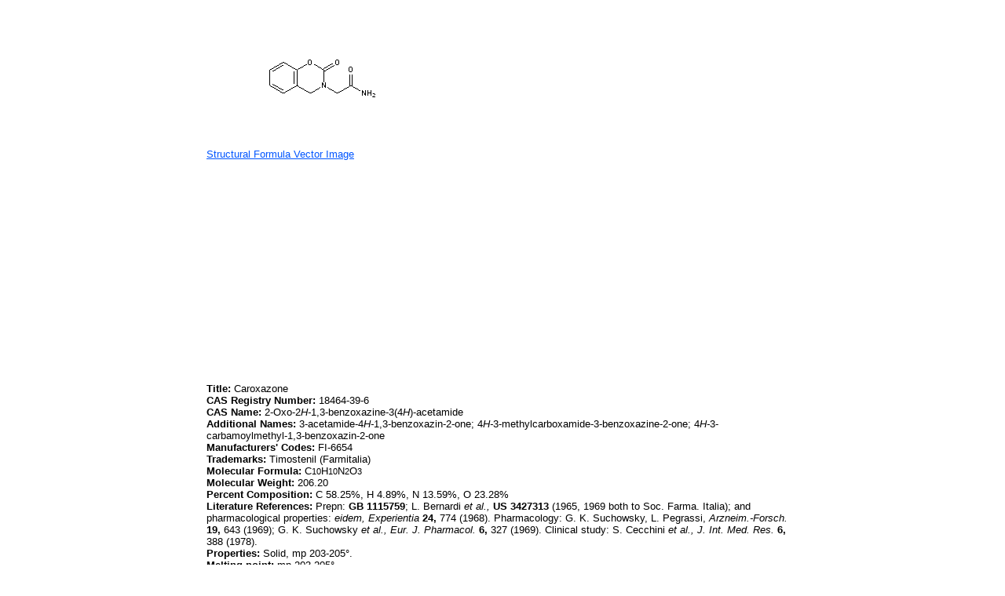

--- FILE ---
content_type: text/html; charset=utf-8
request_url: https://www.drugfuture.com/chemdata/Caroxazone.html
body_size: 2295
content:


<!DOCTYPE html PUBLIC "-//W3C//DTD XHTML 1.0 Transitional//EN" "http://www.w3.org/TR/xhtml1/DTD/xhtml1-transitional.dtd">
<html xmlns="http://www.w3.org/1999/xhtml">
<head>
    <meta http-equiv="Content-Type" content="text/html; charset=utf-8" />
    <link href="/css/css.css" rel="stylesheet" type="text/css" />
    <style type="text/css">
        a{color:#0055FF;}
        a:visit{color:#0055FF;}
        a:visited{color:#0055FF;}
    </style>
    <title>
        Caroxazone</title>
    <meta content="Caroxazone,2-Oxo-2H-1,3-benzoxazine-3(4H)-acetamide,3-acetamide-4H-1,3-benzoxazin-2-one,4H-3-methylcarboxamide-3-benzoxazine-2-one,4H-3-carbamoylmethyl-1,3-benzoxazin-2-one,FI-6654,Timostenil" name="keywords" />
</head>
<body>
    <table align="center" width="760">
        <tr>
            <td>
                <table cellspacing="0" cellpadding="0" border="0" align="left"><tr><td><image src="structure/Caroxazone.gif" alt="Caroxazone" /></td></tr><tr><td><a href="stremf/Caroxazone.emf" target="_blank"><span style="font-family:Arial; font-size:13px">Structural Formula Vector Image</span></a></td></tr><tr><td><script type="text/javascript"><!--
google_ad_client = "pub-1490375427745779";
/* 336x280 cds */
google_ad_slot = "2199354553";
google_ad_width = 336;
google_ad_height = 280;
//-->
</script>
<script type="text/javascript"
src="//pagead2.googlesyndication.com/pagead/show_ads.js">
</script><script type="text/javascript"><!--
google_ad_client = "pub-1490375427745779";
/* 336x280 cds */
google_ad_slot = "2199354553";
google_ad_width = 336;
google_ad_height = 280;
//-->
</script>
<script type="text/javascript"
src="//pagead2.googlesyndication.com/pagead/show_ads.js">
</script></td></tr><tr><td><div align="left" style="margin-left: 0pt;"><span style='font-family:Arial; font-size:13px; color:#000000'><b>Title:</b>  Caroxazone</span></div>
<div align="left" style="margin-left: 0pt;"><span style='font-family:Arial; font-size:13px; color:#000000'><b>CAS Registry Number:</b>  18464-39-6</span></div>
<div align="left" style="margin-left: 0pt;"><span style='font-family:Arial; font-size:13px; color:#000000'><b>CAS Name:</b>  2-Oxo-2<i>H-</i>1,3-benzoxazine-3(4<i>H</i>)-acetamide</span></div>
<div align="left" style="margin-left: 0pt;"><span style='font-family:Arial; font-size:13px; color:#000000'><b>Additional Names:</b>  3-acetamide-4<i>H-</i>1,3-benzoxazin-2-one;  4<i>H-</i>3-methylcarboxamide-3-benzoxazine-2-one;  4<i>H-</i>3-carbamoylmethyl-1,3-benzoxazin-2-one</span></div>
<div align="left" style="margin-left: 0pt;"><span style='font-family:Arial; font-size:13px; color:#000000'><b>Manufacturers' Codes:</b>  FI-6654</span></div>
<div align="left" style="margin-left: 0pt;"><span style='font-family:Arial; font-size:13px; color:#000000'><b>Trademarks:</b>  Timostenil (Farmitalia)</span></div>
<div align="left" style="margin-left: 0pt;"><span style='font-family:Arial; font-size:13px; color:#000000'><b>Molecular Formula:</b>  C</span><span style='font-family:Arial; font-size:11px; color:#000000'>10</span><span style='font-family:Arial; font-size:13px; color:#000000'>H</span><span style='font-family:Arial; font-size:11px; color:#000000'>10</span><span style='font-family:Arial; font-size:13px; color:#000000'>N</span><span style='font-family:Arial; font-size:11px; color:#000000'>2</span><span style='font-family:Arial; font-size:13px; color:#000000'>O</span><span style='font-family:Arial; font-size:11px; color:#000000'>3</span></div>
<div align="left" style="margin-left: 0pt;"><span style='font-family:Arial; font-size:13px; color:#000000'><b>Molecular Weight:</b>  206.20</span></div>
<div align="left" style="margin-left: 0pt;"><span style='font-family:Arial; font-size:13px; color:#000000'><b>Percent Composition:</b>  C 58.25%, H 4.89%, N 13.59%, O 23.28%</span></div>
<div align="left" style="margin-left: 0pt;"><span style='font-family:Arial; font-size:13px; color:#000000'><b>Literature References:</b>  Prepn:  <b>GB</b> <b>1115759</b>; L. Bernardi <i>et al.,</i> <b>US</b> <b>3427313</b> (1965, 1969 both to Soc. Farma. Italia); and pharmacological properties:  <i>eidem,</i> <i>Experientia</i> <b>24,</b> 774 (1968).  Pharmacology:  G. K. Suchowsky, L. Pegrassi, <i>Arzneim.-Forsch.</i> <b>19,</b> 643 (1969); G. K. Suchowsky <i>et al.,</i> <i>Eur. J. Pharmacol.</i> <b>6,</b> 327 (1969).  Clinical study:  S. Cecchini <i>et al.,</i> <i>J. Int. Med. Res.</i> <b>6,</b> 388 (1978).</span></div>
<div align="left" style="margin-left: 0pt;"><span style='font-family:Arial; font-size:13px; color:#000000'><b>Properties:</b>  Solid, mp 203-205°.</span></div>
<div align="left" style="margin-left: 0pt;"><span style='font-family:Arial; font-size:13px; color:#000000'><b>Melting point:</b>  mp 203-205°</span></div>
<div align="left" style="margin-left: 0pt;"><span style='font-family:Arial; font-size:13px; color:#000000'><b>Therap-Cat:</b>  Antidepressant.</span></div>
<div align="left" style="margin-left: 0pt;"><span style='font-family:Arial; font-size:13px; color:#000000'><b>Keywords:</b>  Antidepressant; Bicyclics.</span></div>
<div align="left" style="margin-left: 0pt;"><span style='font-family:Arial; font-size:13px; color:#000000'></span>&nbsp;</div>
<div align="left" style="margin-left: 0pt;"><span style='font-family:Arial; font-size:13px; color:#000000'></span>&nbsp;</div>
<div align="left" style="margin-left: 0pt;"><span style='font-family:Arial; font-size:13px; color:#000000'><b>Status:</b>  This monograph has been retired and is no longer subject to revision or update. </span></div></td></tr><tr><td><script type="text/javascript"><!--
google_ad_client = "pub-1490375427745779";
/* 728x90, cds */
google_ad_slot = "4626937294";
google_ad_width = 728;
google_ad_height = 90;
//-->
</script>
<script type="text/javascript"
src="//pagead2.googlesyndication.com/pagead/show_ads.js">
</script></td></tr></table>
            </td>
        </tr>
        <tr>
            <td>
                <br /><span style="font-family:Arial; font-size:13px; color:#000000"><b>Other Monographs:</b></span><br /><table cellspacing="1" cellpadding="1" border="0" align="left"><tr><td><a href="Actinomycin-F1.html"><span style="font-family:Arial; font-size:13px">Actinomycin F<sub>1<sup></span></a></td><td><a href="Skatole.html"><span style="font-family:Arial; font-size:13px">Skatole</span></a></td><td><a href="Azodicarbonamide.html"><span style="font-family:Arial; font-size:13px">Azodicarbonamide</span></a></td><td><a href="Rugulovasines.html"><span style="font-family:Arial; font-size:13px">Rugulovasines</span></a></td></tr><tr><td><a href="Benzonitrile.html"><span style="font-family:Arial; font-size:13px">Benzonitrile</span></a></td><td><a href="Glycogen.html"><span style="font-family:Arial; font-size:13px">Glycogen</span></a></td><td><a href="Lansoprazole.html"><span style="font-family:Arial; font-size:13px">Lansoprazole</span></a></td><td><a href="Palladium.html"><span style="font-family:Arial; font-size:13px">Palladium</span></a></td></tr><tr><td><a href="N-Acetylmethionine.html"><span style="font-family:Arial; font-size:13px"><i>N-</i>Acetylmethionine</span></a></td><td><a href="Adlumine.html"><span style="font-family:Arial; font-size:13px">Adlumine</span></a></td><td><a href="Dimethyl-Carbonate.html"><span style="font-family:Arial; font-size:13px">Dimethyl Carbonate</span></a></td><td><a href="Bismuth-Sodium-Triglycollamate.html"><span style="font-family:Arial; font-size:13px">Bismuth Sodium Triglycollamate</span></a></td></tr><tr><td><a href="Isopropalin.html"><span style="font-family:Arial; font-size:13px">Isopropalin</span></a></td><td><a href="Miltefosine.html"><span style="font-family:Arial; font-size:13px">Miltefosine</span></a></td><td><a href="Penamecillin.html"><span style="font-family:Arial; font-size:13px">Penamecillin</span></a></td><td><a href="Vanadium-Trisulfide.html"><span style="font-family:Arial; font-size:13px">Vanadium Trisulfide</span></a></td></tr></table>
            </td>
        </tr>
        <tr>
            <td>
                &copy;2006-2023 <a href="//www.drugfuture.com" target="_blank">DrugFuture</a>-><a href="/chemdata" target="_blank">Chemical Index Database</a><script charset="UTF-8" id="LA_COLLECT" src="//sdk.51.la/js-sdk-pro.min.js"></script><script>LA.init({id: "JeYGFzNXOyg2JqHb",ck: "JeYGFzNXOyg2JqHb"})</script>
            </td>
        </tr>
    </table>
</body>
</html>


--- FILE ---
content_type: text/html; charset=utf-8
request_url: https://www.google.com/recaptcha/api2/aframe
body_size: 265
content:
<!DOCTYPE HTML><html><head><meta http-equiv="content-type" content="text/html; charset=UTF-8"></head><body><script nonce="AiRnca1Uaz1WDNXoaC_n8A">/** Anti-fraud and anti-abuse applications only. See google.com/recaptcha */ try{var clients={'sodar':'https://pagead2.googlesyndication.com/pagead/sodar?'};window.addEventListener("message",function(a){try{if(a.source===window.parent){var b=JSON.parse(a.data);var c=clients[b['id']];if(c){var d=document.createElement('img');d.src=c+b['params']+'&rc='+(localStorage.getItem("rc::a")?sessionStorage.getItem("rc::b"):"");window.document.body.appendChild(d);sessionStorage.setItem("rc::e",parseInt(sessionStorage.getItem("rc::e")||0)+1);localStorage.setItem("rc::h",'1768856287714');}}}catch(b){}});window.parent.postMessage("_grecaptcha_ready", "*");}catch(b){}</script></body></html>